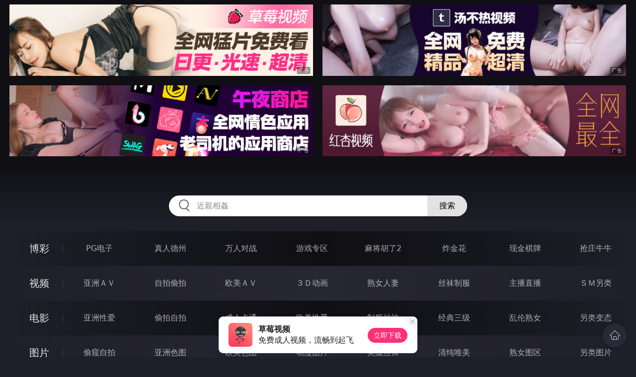

--- FILE ---
content_type: text/html
request_url: http://335dou.com/xingaijiqiao/index.html
body_size: 10459
content:
<!DOCTYPE html>
<html lang="zh-CN">
<head>
    <meta charset="utf-8">
    <meta http-equiv="Content-type" name="viewport" content="initial-scale=1.0, maximum-scale=1.0, user-scalable=no, width=device-width" />
	<meta name="keywords" content="性爱技巧,飞天猫影视在线视频媒体平台，以丰富的内容、极致的观看体验、最新电影，电视剧，最火热综艺在线免费更看" />
	<meta name="description" content="飞天猫影视在线视频媒体平台，以丰富的内容、极致的观看体验、最新电影，电视剧，最火热综艺在线免费更看 - 性爱技巧" />
	<title>性爱技巧 - 飞天猫影视</title>
	<link rel="stylesheet" href="/static/css/style.css" />
</head>
<body ontouchstart>
<div id="header"></div>
<div id="menu">
	<div class="wrap">
		<div class="menu clearfix">
			<dl>
			<dt><a href="/shipin/index.html">视频</a></dt>
			<dd><a href="/yazhouav/index.html">亚洲ＡＶ</a></dd>
			<dd><a href="/zipaitoupai/index.html">自拍偷拍</a></dd>
			<dd><a href="/oumeiav/index.html">欧美ＡＶ</a></dd>
			<dd><a href="/3ddonghua/index.html">３Ｄ动画</a></dd>
			<dd><a href="/shunvrenqi/index.html">熟女人妻</a></dd>
			<dd><a href="/siwazhifu/index.html">丝袜制服</a></dd>
			<dd><a href="/zhubozhibo/index.html">主播直播</a></dd>
			<dd><a href="/smlinglei/index.html">ＳＭ另类</a></dd>
			</dl>
			<dl>
			<dt><a href="/dianying/index.html">电影</a></dt>
			<dd><a href="/yazhouxingai/index.html">亚洲性爱</a></dd>
			<dd><a href="/toupaizipai/index.html">偷拍自拍</a></dd>
			<dd><a href="/chengrenkatong/index.html">成人卡通</a></dd>
			<dd><a href="/oumeixingai/index.html">欧美性爱</a></dd>
			<dd><a href="/zhifusiwa/index.html">制服丝袜</a></dd>
			<dd><a href="/sanjijingdian/index.html">经典三级</a></dd>
			<dd><a href="/luanlunshunv/index.html">乱伦熟女</a></dd>
			<dd><a href="/lingleibiantai/index.html">另类变态</a></dd>
			</dl>
			<dl>
			<dt><a href="/tupian/index.html">图片</a></dt>
			<dd><a href="/toukuizipai/index.html">偷窥自拍</a></dd>
			<dd><a href="/yazhousetu/index.html">亚洲色图</a></dd>
			<dd><a href="/oumeisetu/index.html">欧美色图</a></dd>
			<dd><a href="/dongmantupian/index.html">动漫图片</a></dd>
			<dd><a href="/meituisiwa/index.html">美腿丝袜</a></dd>
			<dd><a href="/qingchunweimei/index.html">清纯唯美</a></dd>
			<dd><a href="/shunvtuqu/index.html">熟女图区</a></dd>
			<dd><a href="/lingleitupian/index.html">另类图片</a></dd>
			</dl>
			<dl>
			<dt><a href="/xiaoshuo/index.html">小说</a></dt>
			<dd><a href="/doushijiqing/index.html">都市激情</a></dd>
			<dd><a href="/jiatingluanlun/index.html">家庭乱伦</a></dd>
			<dd><a href="/renqinvyou/index.html">人妻女友</a></dd>
			<dd><a href="/wuxiagudian/index.html">武侠古典</a></dd>
			<dd><a href="/miqingxiaoyuan/index.html">迷情校园</a></dd>
			<dd><a href="/lingleixiaoshuo/index.html">另类小说</a></dd>
			<dd><a href="/huangsexiaohua/index.html">黄色笑话</a></dd>
			<dd><a href="/xingaijiqiao/index.html">性爱技巧</a></dd>
			</dl>
		</div>
	</div>
</div>
<div class="wrap">
	<div class="mod channel-list">
		<div class="title"><h3><a href=/xingaijiqiao target="_blank">性爱技巧</a></h3><span class="total">共有<em>1419</em>篇小说</span></div>
		<div class="col clearfix">
			<ul>

				<li><a href="/htm/2026/1/22/xingaijiqiao/678320.html" target="_blank"><em></em><span>2026年01月22日</span><h3>结果暴露了伴娘吴春天</h3></a></li>

				<li><a href="/htm/2026/1/22/xingaijiqiao/678319.html" target="_blank"><em></em><span>2026年01月22日</span><h3>疯女孩</h3></a></li>

				<li><a href="/htm/2026/1/22/xingaijiqiao/678318.html" target="_blank"><em></em><span>2026年01月22日</span><h3>天赐的少妇</h3></a></li>

				<li><a href="/htm/2026/1/22/xingaijiqiao/678317.html" target="_blank"><em></em><span>2026年01月22日</span><h3>危险的上班族妇女</h3></a></li>

				<li><a href="/htm/2026/1/22/xingaijiqiao/678316.html" target="_blank"><em></em><span>2026年01月22日</span><h3>和女同事小艳</h3></a></li>

				<li><a href="/htm/2026/1/22/xingaijiqiao/678315.html" target="_blank"><em></em><span>2026年01月22日</span><h3>刘英雄的勃起之路</h3></a></li>

				<li><a href="/htm/2026/1/22/xingaijiqiao/678314.html" target="_blank"><em></em><span>2026年01月22日</span><h3>帮叔叔测试性爱道具</h3></a></li>

				<li><a href="/htm/2026/1/22/xingaijiqiao/678313.html" target="_blank"><em></em><span>2026年01月22日</span><h3>无赖戏群凤</h3></a></li>

				<li><a href="/htm/2026/1/19/xingaijiqiao/678077.html" target="_blank"><em></em><span>2026年01月19日</span><h3>孤儿怨</h3></a></li>

				<li><a href="/htm/2026/1/19/xingaijiqiao/678076.html" target="_blank"><em></em><span>2026年01月19日</span><h3>和前男友的室友上了床</h3></a></li>

				<li><a href="/htm/2026/1/19/xingaijiqiao/678075.html" target="_blank"><em></em><span>2026年01月19日</span><h3>林中膜树</h3></a></li>

				<li><a href="/htm/2026/1/19/xingaijiqiao/678074.html" target="_blank"><em></em><span>2026年01月19日</span><h3>QQ钓来的姐妹双花</h3></a></li>

				<li><a href="/htm/2026/1/19/xingaijiqiao/678073.html" target="_blank"><em></em><span>2026年01月19日</span><h3>酒店工作的情事</h3></a></li>

				<li><a href="/htm/2026/1/19/xingaijiqiao/678072.html" target="_blank"><em></em><span>2026年01月19日</span><h3>北京故事</h3></a></li>

				<li><a href="/htm/2026/1/19/xingaijiqiao/678071.html" target="_blank"><em></em><span>2026年01月19日</span><h3>爱妻出差</h3></a></li>

				<li><a href="/htm/2026/1/19/xingaijiqiao/678070.html" target="_blank"><em></em><span>2026年01月19日</span><h3>旧烤箱</h3></a></li>

				<li><a href="/htm/2026/1/19/xingaijiqiao/678069.html" target="_blank"><em></em><span>2026年01月19日</span><h3>妻子被轮奸的快感</h3></a></li>

				<li><a href="/htm/2026/1/19/xingaijiqiao/678068.html" target="_blank"><em></em><span>2026年01月19日</span><h3>母亲被我干到高潮</h3></a></li>

				<li><a href="/htm/2026/1/19/xingaijiqiao/678067.html" target="_blank"><em></em><span>2026年01月19日</span><h3>人妻沈娜出轨</h3></a></li>

				<li><a href="/htm/2026/1/16/xingaijiqiao/677839.html" target="_blank"><em></em><span>2026年01月16日</span><h3>火车艳事</h3></a></li>

				<li><a href="/htm/2026/1/16/xingaijiqiao/677838.html" target="_blank"><em></em><span>2026年01月16日</span><h3>出差在外老婆被人干了</h3></a></li>

				<li><a href="/htm/2026/1/16/xingaijiqiao/677837.html" target="_blank"><em></em><span>2026年01月16日</span><h3>告别风骚的女同事</h3></a></li>

				<li><a href="/htm/2026/1/16/xingaijiqiao/677836.html" target="_blank"><em></em><span>2026年01月16日</span><h3>洞房未来篇</h3></a></li>

				<li><a href="/htm/2026/1/16/xingaijiqiao/677835.html" target="_blank"><em></em><span>2026年01月16日</span><h3>新疆少妇</h3></a></li>

				<li><a href="/htm/2026/1/16/xingaijiqiao/677834.html" target="_blank"><em></em><span>2026年01月16日</span><h3>山村里伦理冤孽</h3></a></li>

				<li><a href="/htm/2026/1/16/xingaijiqiao/677833.html" target="_blank"><em></em><span>2026年01月16日</span><h3>蓝海</h3></a></li>

				<li><a href="/htm/2026/1/16/xingaijiqiao/677832.html" target="_blank"><em></em><span>2026年01月16日</span><h3>禁忌非禁忌</h3></a></li>

				<li><a href="/htm/2026/1/16/xingaijiqiao/677831.html" target="_blank"><em></em><span>2026年01月16日</span><h3>永远的畅想曲</h3></a></li>

				<li><a href="/htm/2026/1/16/xingaijiqiao/677830.html" target="_blank"><em></em><span>2026年01月16日</span><h3>嫂子的美腿</h3></a></li>

				<li><a href="/htm/2026/1/16/xingaijiqiao/677829.html" target="_blank"><em></em><span>2026年01月16日</span><h3>50岁也疯狂</h3></a></li>

				<li><a href="/htm/2026/1/16/xingaijiqiao/677828.html" target="_blank"><em></em><span>2026年01月16日</span><h3>为逝去的</h3></a></li>

				<li><a href="/htm/2026/1/16/xingaijiqiao/677827.html" target="_blank"><em></em><span>2026年01月16日</span><h3>和朋友迷奸女朋友</h3></a></li>

				<li><a href="/htm/2026/1/13/xingaijiqiao/677582.html" target="_blank"><em></em><span>2026年01月13日</span><h3>第一次就开发了少女的三个洞</h3></a></li>

				<li><a href="/htm/2026/1/13/xingaijiqiao/677581.html" target="_blank"><em></em><span>2026年01月13日</span><h3>不平凡的人生</h3></a></li>

				<li><a href="/htm/2026/1/13/xingaijiqiao/677580.html" target="_blank"><em></em><span>2026年01月13日</span><h3>农村的那段偷窥生活</h3></a></li>

				<li><a href="/htm/2026/1/13/xingaijiqiao/677579.html" target="_blank"><em></em><span>2026年01月13日</span><h3>美女上司</h3></a></li>

				<li><a href="/htm/2026/1/13/xingaijiqiao/677578.html" target="_blank"><em></em><span>2026年01月13日</span><h3>车震的激情</h3></a></li>

				<li><a href="/htm/2026/1/13/xingaijiqiao/677577.html" target="_blank"><em></em><span>2026年01月13日</span><h3>记忆中的笛</h3></a></li>

				<li><a href="/htm/2026/1/13/xingaijiqiao/677576.html" target="_blank"><em></em><span>2026年01月13日</span><h3>按摩房内的暧昧性事</h3></a></li>

				<li><a href="/htm/2026/1/13/xingaijiqiao/677575.html" target="_blank"><em></em><span>2026年01月13日</span><h3>健身房里的女公关</h3></a></li>

			</ul>
		</div>
	</div>
</div>
<div class="wrap">
	<div class="pagination"> <a href="#">首页</a> <a href="#">上一页</a><span class="pc"><strong>1</strong><a href="/xingaijiqiao/list_35.html">2</a> <a href="/xingaijiqiao/list_34.html">3</a> <a href="/xingaijiqiao/list_33.html">4</a> <a href="/xingaijiqiao/list_32.html">5</a> <a href="/xingaijiqiao/list_31.html">6</a> <a href="/xingaijiqiao/list_30.html">7</a> <a href="/xingaijiqiao/list_29.html">8</a> <a href="/xingaijiqiao/list_28.html">9</a> </span><a href='/xingaijiqiao/list_35.html'>下一页</a> <a href='/xingaijiqiao/list_1.html'>尾页</a></div>
</div>
<script src="/static/js/common.js"></script>
<script src="/static/js/base.js"></script>
<div style="display:none;"><script type="text/javascript" src="/js/tongji.js"></script></div>
</body>
</html>